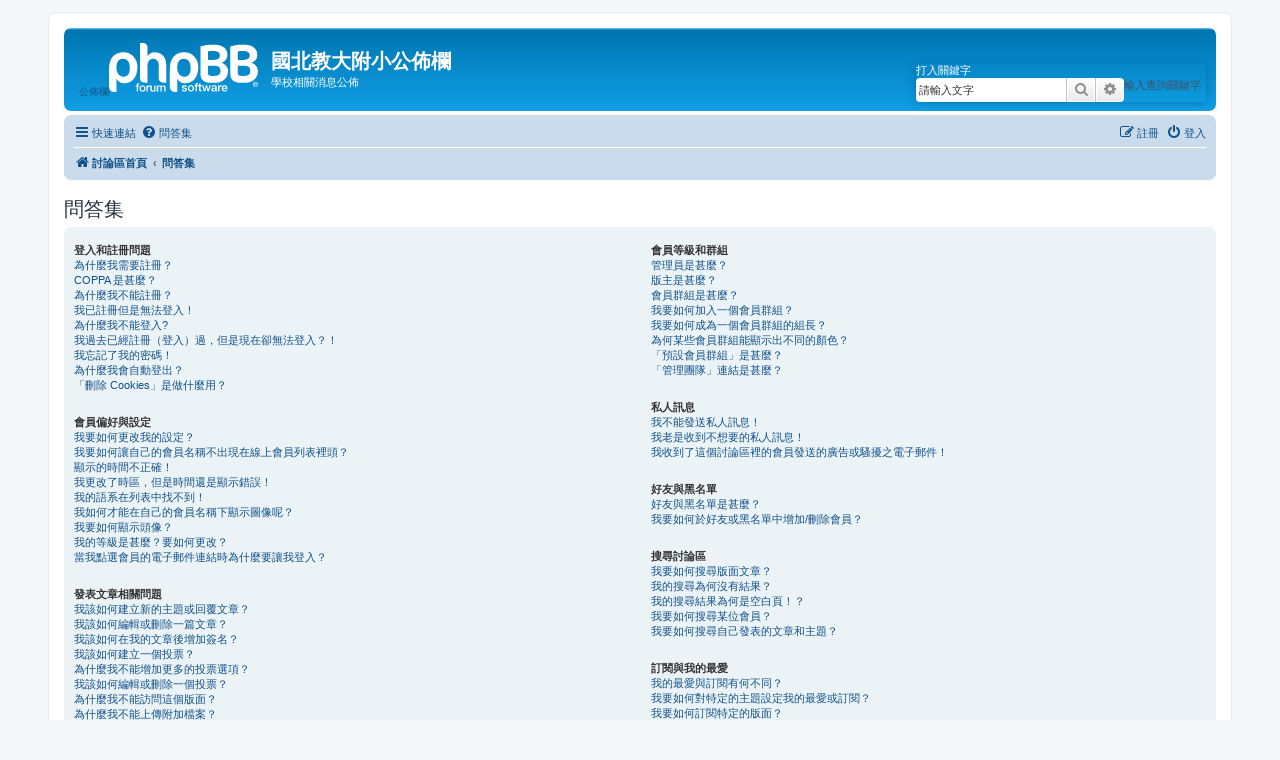

--- FILE ---
content_type: text/html; charset=UTF-8
request_url: https://www.ntueees.tp.edu.tw/phpBB/app.php/help/faq?sid=0c8cbca5ff45cc340e87147b0dc22ae3
body_size: 59914
content:
<!DOCTYPE html>
<html dir="ltr" lang="zh-cmn-hant">
<head>
<meta charset="utf-8" />
<meta http-equiv="X-UA-Compatible" content="IE=edge">
<meta name="viewport" content="width=device-width, initial-scale=1" />

<title>國北教大附小公佈欄 - 問答集</title>

	<link rel="alternate" type="application/atom+xml" title="消息來源 - 國北教大附小公佈欄" href="/phpBB/app.php/feed?sid=ad19659a36057b4446fc0a35adc52828">		<link rel="alternate" type="application/atom+xml" title="消息來源 - 所有版面" href="/phpBB/app.php/feed/forums?sid=ad19659a36057b4446fc0a35adc52828">	<link rel="alternate" type="application/atom+xml" title="消息來源 - 新的主題" href="/phpBB/app.php/feed/topics?sid=ad19659a36057b4446fc0a35adc52828">	<link rel="alternate" type="application/atom+xml" title="消息來源 - 最近討論的主題" href="/phpBB/app.php/feed/topics_active?sid=ad19659a36057b4446fc0a35adc52828">			

<!--
	phpBB style name: prosilver
	Based on style:   prosilver (this is the default phpBB3 style)
	Original author:  Tom Beddard ( http://www.subBlue.com/ )
	Modified by:
-->

<link href="./../../assets/css/font-awesome.min.css?assets_version=50" rel="stylesheet">
<link href="./../../styles/prosilver/theme/stylesheet.css?assets_version=50" rel="stylesheet">
<link href="./../../styles/prosilver/theme/zh_cmn_hant/stylesheet.css?assets_version=50" rel="stylesheet">




<!--[if lte IE 9]>
	<link href="./../../styles/prosilver/theme/tweaks.css?assets_version=50" rel="stylesheet">
<![endif]-->





</head>
<body id="phpbb" class="nojs notouch section-app/help/faq ltr ">


<div id="wrap" class="wrap">
	<a id="top" class="top-anchor" accesskey="t"></a>
	<div id="page-header">
		<div class="headerbar" role="banner">
					<div class="inner">

			<div id="site-description" class="site-description">
		<a id="logo" class="logo" href="./../../index.php?sid=ad19659a36057b4446fc0a35adc52828" title="討論區首頁">
					公佈欄<span class="site_logo"></span>
				</a>
				<h1>國北教大附小公佈欄</h1>
				<p>學校相關消息公佈</p>
				<p class="skiplink"><a href="#start_here">跳到內容</a></p>
			</div>

									<div id="search-box" class="search-box search-header" role="search">
				<form action="./../../search.php?sid=ad19659a36057b4446fc0a35adc52828" method="get" id="search">
				<fieldset>
					<legend>打入關鍵字</legend>
					<label for="keywords">輸入查詢關鍵字</label>
					<input name="keywords" id="keywords" type="search" maxlength="128" title="搜尋關鍵字" class="inputbox search tiny" size="20"
					value="請輸入文字" placeholder="搜尋..." />
					<button class="button button-search" type="submit" title="搜尋">
						<i class="icon fa-search fa-fw" aria-hidden="true"></i><span class="sr-only">搜尋</span>
					</button>
					<a href="./../../search.php?sid=ad19659a36057b4446fc0a35adc52828" class="button button-search-end" alt="search" title="進一步搜尋">
						<i class="icon fa-cog fa-fw" aria-hidden="true"></i><span class="sr-only">進一步搜尋</span>
					</a>
					<input type="hidden" name="sid" value="ad19659a36057b4446fc0a35adc52828" />

				</fieldset>
				</form>
			</div>
						
			</div>
					</div>
				<div class="navbar" role="navigation">
	<div class="inner">

	<ul id="nav-main" class="nav-main linklist" role="menubar">

		<li id="quick-links" class="quick-links dropdown-container responsive-menu" data-skip-responsive="true">
			<a href="#" class="dropdown-trigger">
				<i class="icon fa-bars fa-fw" aria-hidden="true"></i><span>快速連結</span>
			</a>
			<div class="dropdown">
				<div class="pointer"><div class="pointer-inner"></div></div>
				<ul class="dropdown-contents" role="menu">
					
											<li class="separator"></li>
																									<li>
								<a href="./../../search.php?search_id=unanswered&amp;sid=ad19659a36057b4446fc0a35adc52828" role="menuitem">
									<i class="icon fa-file-o fa-fw icon-gray" aria-hidden="true"></i><span>沒有回覆的主題</span>
								</a>
							</li>
							<li>
								<a href="./../../search.php?search_id=active_topics&amp;sid=ad19659a36057b4446fc0a35adc52828" role="menuitem">
									<i class="icon fa-file-o fa-fw icon-blue" aria-hidden="true"></i><span>最近討論的主題</span>
								</a>
							</li>
							<li class="separator"></li>
							<li>
								<a href="./../../search.php?sid=ad19659a36057b4446fc0a35adc52828" role="menuitem">
									<i class="icon fa-search fa-fw" aria-hidden="true"></i><span>搜尋</span>
								</a>
							</li>
					
										<li class="separator"></li>

									</ul>
			</div>
		</li>

				<li data-skip-responsive="true">
			<a href="/phpBB/app.php/help/faq?sid=ad19659a36057b4446fc0a35adc52828" rel="help" title="問答集" role="menuitem">
				<i class="icon fa-question-circle fa-fw" aria-hidden="true"></i><span>問答集</span>
			</a>
		</li>
						
			<li class="rightside"  data-skip-responsive="true">
			<a href="./../../ucp.php?mode=login&amp;redirect=app.php%2Fhelp%2Ffaq&amp;sid=ad19659a36057b4446fc0a35adc52828" title="登入" accesskey="x" role="menuitem">
				<i class="icon fa-power-off fa-fw" aria-hidden="true"></i><span>登入</span>
			</a>
		</li>
					<li class="rightside" data-skip-responsive="true">
				<a href="./../../ucp.php?mode=register&amp;sid=ad19659a36057b4446fc0a35adc52828" role="menuitem">
					<i class="icon fa-pencil-square-o  fa-fw" aria-hidden="true"></i><span>註冊</span>
				</a>
			</li>
						</ul>

	<ul id="nav-breadcrumbs" class="nav-breadcrumbs linklist navlinks" role="menubar">
				
		
		<li class="breadcrumbs" itemscope itemtype="https://schema.org/BreadcrumbList">

			
							<span class="crumb" itemtype="https://schema.org/ListItem" itemprop="itemListElement" itemscope><a itemprop="item" href="./../../index.php?sid=ad19659a36057b4446fc0a35adc52828" accesskey="h" data-navbar-reference="index"><i class="icon fa-home fa-fw"></i><span itemprop="name">討論區首頁</span></a><meta itemprop="position" content="1" /></span>

											
								<span class="crumb" itemtype="https://schema.org/ListItem" itemprop="itemListElement" itemscope><a itemprop="item" href="/phpBB/app.php/help/faq?sid=ad19659a36057b4446fc0a35adc52828"><span itemprop="name">問答集</span></a><meta itemprop="position" content="2" /></span>
							
					</li>

		
					<li class="rightside responsive-search">
				<a href="./../../search.php?sid=ad19659a36057b4446fc0a35adc52828" title="檢視進階搜尋選項" role="menuitem">
					<i class="icon fa-search fa-fw" aria-hidden="true"></i><span class="sr-only">搜尋</span>
				</a>
			</li>
			</ul>

	</div>
</div>
	</div>

	
	<a id="start_here" class="anchor"></a>
	<div id="page-body" class="page-body" role="main">
		
		
<h2 class="faq-title">問答集</h2>


<div class="panel bg1" id="faqlinks">
	<div class="inner">
		<div class="column1">
					
			<dl class="faq">
				<dt><strong>登入和註冊問題</strong></dt>
									<dd><a href="#f0r0">為什麼我需要註冊？</a></dd>
									<dd><a href="#f0r1">COPPA 是甚麼？</a></dd>
									<dd><a href="#f0r2">為什麼我不能註冊？</a></dd>
									<dd><a href="#f0r3">我已註冊但是無法登入！</a></dd>
									<dd><a href="#f0r4">為什麼我不能登入?</a></dd>
									<dd><a href="#f0r5">我過去已經註冊（登入）過，但是現在卻無法登入？！</a></dd>
									<dd><a href="#f0r6">我忘記了我的密碼！</a></dd>
									<dd><a href="#f0r7">為什麼我會自動登出？</a></dd>
									<dd><a href="#f0r8">「刪除 Cookies」是做什麼用？</a></dd>
							</dl>
					
			<dl class="faq">
				<dt><strong>會員偏好與設定</strong></dt>
									<dd><a href="#f1r0">我要如何更改我的設定？</a></dd>
									<dd><a href="#f1r1">我要如何讓自己的會員名稱不出現在線上會員列表裡頭？</a></dd>
									<dd><a href="#f1r2">顯示的時間不正確！</a></dd>
									<dd><a href="#f1r3">我更改了時區，但是時間還是顯示錯誤！</a></dd>
									<dd><a href="#f1r4">我的語系在列表中找不到！</a></dd>
									<dd><a href="#f1r5">我如何才能在自己的會員名稱下顯示圖像呢？</a></dd>
									<dd><a href="#f1r6">我要如何顯示頭像？</a></dd>
									<dd><a href="#f1r7">我的等級是甚麼？要如何更改？</a></dd>
									<dd><a href="#f1r8">當我點選會員的電子郵件連結時為什麼要讓我登入？</a></dd>
							</dl>
					
			<dl class="faq">
				<dt><strong>發表文章相關問題</strong></dt>
									<dd><a href="#f2r0">我該如何建立新的主題或回覆文章？</a></dd>
									<dd><a href="#f2r1">我該如何編輯或刪除一篇文章？</a></dd>
									<dd><a href="#f2r2">我該如何在我的文章後增加簽名？</a></dd>
									<dd><a href="#f2r3">我該如何建立一個投票？</a></dd>
									<dd><a href="#f2r4">為什麼我不能增加更多的投票選項？</a></dd>
									<dd><a href="#f2r5">我該如何編輯或刪除一個投票？</a></dd>
									<dd><a href="#f2r6">為什麼我不能訪問這個版面？</a></dd>
									<dd><a href="#f2r7">為什麼我不能上傳附加檔案？</a></dd>
									<dd><a href="#f2r8">為什麼我收到了一個警告？</a></dd>
									<dd><a href="#f2r9">我該如何向版主檢舉文章？</a></dd>
									<dd><a href="#f2r10">在發表主題的時候顯示的「儲存」按鈕是做什麼用的？</a></dd>
									<dd><a href="#f2r11">為什麼我的文章需要審核後才能發表？</a></dd>
									<dd><a href="#f2r12">我該如何 bump（推文）自己的主題？</a></dd>
							</dl>
					
			<dl class="faq">
				<dt><strong>格式和主題類型</strong></dt>
									<dd><a href="#f3r0">BBCode 是甚麼？</a></dd>
									<dd><a href="#f3r1">我可以使用 HTML 語法嗎？</a></dd>
									<dd><a href="#f3r2">表情符號是甚麼？</a></dd>
									<dd><a href="#f3r3">我能貼圖嗎？</a></dd>
									<dd><a href="#f3r4">全域公告是甚麼？</a></dd>
									<dd><a href="#f3r5">公告是甚麼？</a></dd>
									<dd><a href="#f3r6">置頂主題是甚麼？</a></dd>
									<dd><a href="#f3r7">鎖定主題是甚麼？</a></dd>
									<dd><a href="#f3r8">主題圖示是甚麼？</a></dd>
							</dl>
									</div>

				<div class="column2">
			
			<dl class="faq">
				<dt><strong>會員等級和群組</strong></dt>
									<dd><a href="#f4r0">管理員是甚麼？</a></dd>
									<dd><a href="#f4r1">版主是甚麼？</a></dd>
									<dd><a href="#f4r2">會員群組是甚麼？</a></dd>
									<dd><a href="#f4r3">我要如何加入一個會員群組？</a></dd>
									<dd><a href="#f4r4">我要如何成為一個會員群組的組長？</a></dd>
									<dd><a href="#f4r5">為何某些會員群組能顯示出不同的顏色？</a></dd>
									<dd><a href="#f4r6">「預設會員群組」是甚麼？</a></dd>
									<dd><a href="#f4r7">「管理團隊」連結是甚麼？</a></dd>
							</dl>
					
			<dl class="faq">
				<dt><strong>私人訊息</strong></dt>
									<dd><a href="#f5r0">我不能發送私人訊息！</a></dd>
									<dd><a href="#f5r1">我老是收到不想要的私人訊息！</a></dd>
									<dd><a href="#f5r2">我收到了這個討論區裡的會員發送的廣告或騷擾之電子郵件！</a></dd>
							</dl>
					
			<dl class="faq">
				<dt><strong>好友與黑名單</strong></dt>
									<dd><a href="#f6r0">好友與黑名單是甚麼？</a></dd>
									<dd><a href="#f6r1">我要如何於好友或黑名單中增加/刪除會員？</a></dd>
							</dl>
					
			<dl class="faq">
				<dt><strong>搜尋討論區</strong></dt>
									<dd><a href="#f7r0">我要如何搜尋版面文章？</a></dd>
									<dd><a href="#f7r1">我的搜尋為何沒有結果？</a></dd>
									<dd><a href="#f7r2">我的搜尋結果為何是空白頁！？</a></dd>
									<dd><a href="#f7r3">我要如何搜尋某位會員？</a></dd>
									<dd><a href="#f7r4">我要如何搜尋自己發表的文章和主題？</a></dd>
							</dl>
					
			<dl class="faq">
				<dt><strong>訂閱與我的最愛</strong></dt>
									<dd><a href="#f8r0">我的最愛與訂閱有何不同？</a></dd>
									<dd><a href="#f8r1">我要如何對特定的主題設定我的最愛或訂閱？</a></dd>
									<dd><a href="#f8r2">我要如何訂閱特定的版面？</a></dd>
									<dd><a href="#f8r3">我要如何取消訂閱？</a></dd>
							</dl>
					
			<dl class="faq">
				<dt><strong>附加檔案</strong></dt>
									<dd><a href="#f9r0">這個討論區允許上傳甚麼類型的附加檔案？</a></dd>
									<dd><a href="#f9r1">我要如何找到所有我已上傳的附加檔案？</a></dd>
							</dl>
					
			<dl class="faq">
				<dt><strong>phpBB 問題</strong></dt>
									<dd><a href="#f10r0">誰寫了這個討論區程式？</a></dd>
									<dd><a href="#f10r1">為何沒有我需要的功能？</a></dd>
									<dd><a href="#f10r2">關於這個討論區上的濫用或法律上的相關事務，我該向誰反映？</a></dd>
									<dd><a href="#f10r3">我要如何聯繫討論區管理員？</a></dd>
							</dl>
				</div>
	</div>
</div>

	<div class="panel bg2">
		<div class="inner">

		<div class="content">
			<h2 class="faq-title">登入和註冊問題</h2>
							<dl class="faq">
					<dt id="f0r0"><strong>為什麼我需要註冊？</strong></dt>
					<dd>您不一定要註冊，這要看管理員是否設定您需要註冊後才能發表文章。但是，註冊將給您更多不同於訪客的權限，例如設定頭像、收發私人訊息、收發 電子郵件 以及申請加入會員群組、...等。註冊只需要花您少許時間，所以建議您註冊。</dd>
				</dl>
				<a href="#faqlinks" class="top">
					<i class="icon fa-chevron-circle-up fa-fw icon-gray" aria-hidden="true"></i><span>回頂端</span>
				</a>
				<hr class="dashed" />							<dl class="faq">
					<dt id="f0r1"><strong>COPPA 是甚麼？</strong></dt>
					<dd>COPPA，是指 1998 年美國的兒童上線隱私和保護條例。這條法律要求任何有可能收集年齡小於 13 歲的未成年人資訊的網站，必須獲得其父母的同意，或者其他合法監護人的容許。如果您不能確認您的註冊是否得遵守此法律，請聯繫律師以獲得援助。請注意 phpBB Limited 和討論區的擁有者，並不會提供法律諮詢，也不為各種法律事件提供幫助，除非有問題概述，如：「我要與誰聯繫有關與此討論區相關的濫用和或法律問題？」。</dd>
				</dl>
				<a href="#faqlinks" class="top">
					<i class="icon fa-chevron-circle-up fa-fw icon-gray" aria-hidden="true"></i><span>回頂端</span>
				</a>
				<hr class="dashed" />							<dl class="faq">
					<dt id="f0r2"><strong>為什麼我不能註冊？</strong></dt>
					<dd>有可能是討論區管理員已經禁止了註冊，以防止新的訪客申請。或是討論區管理者封鎖了您所連線的 IP 位址或者禁用您想要註冊的會員名稱。請聯繫討論區管理員以獲得協助。</dd>
				</dl>
				<a href="#faqlinks" class="top">
					<i class="icon fa-chevron-circle-up fa-fw icon-gray" aria-hidden="true"></i><span>回頂端</span>
				</a>
				<hr class="dashed" />							<dl class="faq">
					<dt id="f0r3"><strong>我已註冊但是無法登入！</strong></dt>
					<dd>首先，確認您輸入的會員名稱和密碼是否正確。如果是，那麼可能會有兩個原因。第一：如果討論區支援 COPPA，而且您在註冊時指定自己小於 13 歲，那麼您必須先按照您收到的提示完成必要的步驟。第二個原因：很可能是因為您的帳號尚未啟用。某些討論區需要新註冊會員在登入前由自己或由管理員啟用帳號。當您完成註冊時討論區將告訴您是否需要啟用您的帳號。如果您收到了電子郵件，那麼就按照其中的步驟完成啟用，如果您沒有收到電子郵件，那麼您註冊的電子郵件位址可能不正確，或者是被當作是廣告信而過濾掉。如果您確信電子郵件位址沒錯，那麼請聯繫管理員。</dd>
				</dl>
				<a href="#faqlinks" class="top">
					<i class="icon fa-chevron-circle-up fa-fw icon-gray" aria-hidden="true"></i><span>回頂端</span>
				</a>
				<hr class="dashed" />							<dl class="faq">
					<dt id="f0r4"><strong>為什麼我不能登入?</strong></dt>
					<dd>這種情況的發生有許多原因。首先，確認您輸入的會員名稱和密碼是否正確。如果是，請聯聯繫討論區管理員確認您的帳號是否被禁用。也有可能是網站擁有者在後端的組態設定錯誤，而他們需要做修正。</dd>
				</dl>
				<a href="#faqlinks" class="top">
					<i class="icon fa-chevron-circle-up fa-fw icon-gray" aria-hidden="true"></i><span>回頂端</span>
				</a>
				<hr class="dashed" />							<dl class="faq">
					<dt id="f0r5"><strong>我過去已經註冊（登入）過，但是現在卻無法登入？！</strong></dt>
					<dd>很有可能管理員由於某種原因，停用或刪除了您的帳號。有些討論區會利用每隔一段時間移除從未發文的會員做法來減少資料量。如果是這個原因，那麼請重新註冊並參與更多的討論。</dd>
				</dl>
				<a href="#faqlinks" class="top">
					<i class="icon fa-chevron-circle-up fa-fw icon-gray" aria-hidden="true"></i><span>回頂端</span>
				</a>
				<hr class="dashed" />							<dl class="faq">
					<dt id="f0r6"><strong>我忘記了我的密碼！</strong></dt>
					<dd>不必慌張！當您忘記了自己的密碼，可以很容易重新設定。只要您到登入頁面，點選<em>我忘記了我的密碼</em>，依照說明的步驟完成，您就可以很快地獲得新的隨機密碼。<br />但是，如果您不能夠重設您的密碼，請聯繫討論區管理員。</dd>
				</dl>
				<a href="#faqlinks" class="top">
					<i class="icon fa-chevron-circle-up fa-fw icon-gray" aria-hidden="true"></i><span>回頂端</span>
				</a>
				<hr class="dashed" />							<dl class="faq">
					<dt id="f0r7"><strong>為什麼我會自動登出？</strong></dt>
					<dd>如果您在登入時沒有勾選<em>記得我</em>的選項，那麼您登入討論區後只能在一定的時間內保持登入狀態。這樣能防止您的帳號被他人誤用。如果要保持登入狀態，請在登入時勾選<em>記得我</em>。若您在共用的電腦上登入討論區，則不建議您這麼做，例如在圖書館、網咖、電腦教室等。如果您沒有看到這個選項，那麼表示討論區管理員已經關閉了這項功能。</dd>
				</dl>
				<a href="#faqlinks" class="top">
					<i class="icon fa-chevron-circle-up fa-fw icon-gray" aria-hidden="true"></i><span>回頂端</span>
				</a>
				<hr class="dashed" />							<dl class="faq">
					<dt id="f0r8"><strong>「刪除 Cookies」是做什麼用？</strong></dt>
					<dd>「刪除 Cookies」是指刪除所有在討論區所建立的 Cookies。這些 Cookies 保留您在討論區上的認證和登入狀態。如果它們已經被討論區管理員啟用，Cookies 還可以提供如讀出跟踪的功能。假如您有登入或登出討論區的問題，那麼刪除討論區 Cookies 或許是有幫助的。</dd>
				</dl>
				<a href="#faqlinks" class="top">
					<i class="icon fa-chevron-circle-up fa-fw icon-gray" aria-hidden="true"></i><span>回頂端</span>
				</a>
									</div>

		</div>
	</div>
	<div class="panel bg1">
		<div class="inner">

		<div class="content">
			<h2 class="faq-title">會員偏好與設定</h2>
							<dl class="faq">
					<dt id="f1r0"><strong>我要如何更改我的設定？</strong></dt>
					<dd>您的所有設定（如果您是註冊會員）都儲存在資料庫中。要修改它們，請訪問會員控制台；點選討論區上方的會員名稱，會找到這個連結。您可以在會員控制台中更改您的各種偏好設定。</dd>
				</dl>
				<a href="#faqlinks" class="top">
					<i class="icon fa-chevron-circle-up fa-fw icon-gray" aria-hidden="true"></i><span>回頂端</span>
				</a>
				<hr class="dashed" />							<dl class="faq">
					<dt id="f1r1"><strong>我要如何讓自己的會員名稱不出現在線上會員列表裡頭？</strong></dt>
					<dd>在會員控制台的「偏好設定」底下，您可以找到<em>隱藏我的線上狀態</em>選項，啟用這個選項，那麼將只有管理員、版主和您自己能看到您的上線狀態。您將會顯示為隱形會員。</dd>
				</dl>
				<a href="#faqlinks" class="top">
					<i class="icon fa-chevron-circle-up fa-fw icon-gray" aria-hidden="true"></i><span>回頂端</span>
				</a>
				<hr class="dashed" />							<dl class="faq">
					<dt id="f1r2"><strong>顯示的時間不正確！</strong></dt>
					<dd>一般很少出現伺服器時間不準的情況，您看到的時間不準有可能是因為討論區和您處於不同的時區。如果是這種原因，您可以在個人資料中更改時區，例如倫敦、巴黎、紐約、雪梨、...等等。請注意，更改時區等操作一般只有註冊會員才可以進行。如果您還未註冊，就請盡快註冊吧！</dd>
				</dl>
				<a href="#faqlinks" class="top">
					<i class="icon fa-chevron-circle-up fa-fw icon-gray" aria-hidden="true"></i><span>回頂端</span>
				</a>
				<hr class="dashed" />							<dl class="faq">
					<dt id="f1r3"><strong>我更改了時區，但是時間還是顯示錯誤！</strong></dt>
					<dd>如果您確認您已經設定了正確的時區而時間依然錯誤，這很有可能是因為儲存在伺服器的時間是不正確的。討論區並未對標準時間和日光節約時間之間的變更做周密的處理，所以在夏季的月份裡時間有可能會和當地時間有一個小時的時間差。</dd>
				</dl>
				<a href="#faqlinks" class="top">
					<i class="icon fa-chevron-circle-up fa-fw icon-gray" aria-hidden="true"></i><span>回頂端</span>
				</a>
				<hr class="dashed" />							<dl class="faq">
					<dt id="f1r4"><strong>我的語系在列表中找不到！</strong></dt>
					<dd>這可能是沒有您所用語言的語系檔，或者雖然有但是這個討論區的管理員並未安裝它。請試著詢問討論區的管理員是否可以安裝這種語言。如果確實沒有這種語言的語系檔，您可以參與我們的翻譯工作，建立您的語系檔。更多的相關訊息可以在 <a href="https://www.phpbb.com/">phpBB</a> 網站上找到。</dd>
				</dl>
				<a href="#faqlinks" class="top">
					<i class="icon fa-chevron-circle-up fa-fw icon-gray" aria-hidden="true"></i><span>回頂端</span>
				</a>
				<hr class="dashed" />							<dl class="faq">
					<dt id="f1r5"><strong>我如何才能在自己的會員名稱下顯示圖像呢？</strong></dt>
					<dd>在瀏覽文章時，可能會有兩個圖像和會員名稱一塊顯示。第一個是和您的等級相關的圖像，一般以星星、方塊或小圓點的形式，顯示您在這個討論區的地位，或者您已經發表了多少篇的文章。第二個通常是一個更大的圖像，這是會員的頭像，一般是具有獨特的或個人的表徵。</dd>
				</dl>
				<a href="#faqlinks" class="top">
					<i class="icon fa-chevron-circle-up fa-fw icon-gray" aria-hidden="true"></i><span>回頂端</span>
				</a>
				<hr class="dashed" />							<dl class="faq">
					<dt id="f1r6"><strong>我要如何顯示頭像？</strong></dt>
					<dd>在會員控制台的「個人資料」底下，您可以使用底下四種方法之一新增頭像：Gravatar、系統相簿、外部連結或電腦上傳。它是由討論區管理員啟用頭像，並選擇其中可提供頭像的方式。如果您無法使用頭像，請聯繫討論區管理員。</dd>
				</dl>
				<a href="#faqlinks" class="top">
					<i class="icon fa-chevron-circle-up fa-fw icon-gray" aria-hidden="true"></i><span>回頂端</span>
				</a>
				<hr class="dashed" />							<dl class="faq">
					<dt id="f1r7"><strong>我的等級是甚麼？要如何更改？</strong></dt>
					<dd>等級顯示在您的會員名稱下方，表明您發表的文章數或鑒定了某些特殊會員，例如：版主與管理員。一般您不能直接更改您的等級，它們是由討論區管理員設定的。請不要為了提高等級而濫用討論區來發表沒有意義的文章。這種情況下版主和管理員反而會大量刪除您的文章而降低您的等級。</dd>
				</dl>
				<a href="#faqlinks" class="top">
					<i class="icon fa-chevron-circle-up fa-fw icon-gray" aria-hidden="true"></i><span>回頂端</span>
				</a>
				<hr class="dashed" />							<dl class="faq">
					<dt id="f1r8"><strong>當我點選會員的電子郵件連結時為什麼要讓我登入？</strong></dt>
					<dd>很抱歉！只有註冊會員才能透過討論區發送電子郵件給其他會員（如果管理員啟用了電子郵件功能）。這主要是為了防止匿名使用者利用電子郵件系統發送垃圾郵件。</dd>
				</dl>
				<a href="#faqlinks" class="top">
					<i class="icon fa-chevron-circle-up fa-fw icon-gray" aria-hidden="true"></i><span>回頂端</span>
				</a>
									</div>

		</div>
	</div>
	<div class="panel bg2">
		<div class="inner">

		<div class="content">
			<h2 class="faq-title">發表文章相關問題</h2>
							<dl class="faq">
					<dt id="f2r0"><strong>我該如何建立新的主題或回覆文章？</strong></dt>
					<dd>在版面上建立新的主題，請點選「發表主題」。要回覆某個主題，請點選「回覆文章」。您需要註冊之後才能發表文章，您所擁有的權限列表顯示在版面和文章頁面的下方（比如<em>您可以在這個版面上發表主題、您可以在這個版面上傳附加檔案、...等</em>這樣的列表）。</dd>
				</dl>
				<a href="#faqlinks" class="top">
					<i class="icon fa-chevron-circle-up fa-fw icon-gray" aria-hidden="true"></i><span>回頂端</span>
				</a>
				<hr class="dashed" />							<dl class="faq">
					<dt id="f2r1"><strong>我該如何編輯或刪除一篇文章？</strong></dt>
					<dd>除非您是管理員或版主，否則您只能編輯您自己的文章。您可以點選<em>編輯</em>按鈕編輯一篇文章（有時必須在發表後的一段時間內）。如果有人已經回覆過這篇文章，您修改後會在文章的下方留下一段編輯過後的記錄，這將列出您修改的次數和時間。在沒有回覆的情況下不會顯示，在管理員和版主修改的情況下也可能不會顯示，除非他們決定留下一段記錄說明他們編輯文章的原因。請注意！普通會員無法刪除已經有人回覆的文章。</dd>
				</dl>
				<a href="#faqlinks" class="top">
					<i class="icon fa-chevron-circle-up fa-fw icon-gray" aria-hidden="true"></i><span>回頂端</span>
				</a>
				<hr class="dashed" />							<dl class="faq">
					<dt id="f2r2"><strong>我該如何在我的文章後增加簽名？</strong></dt>
					<dd>您必須先建立一個簽名檔後才能在文章中增加，建立簽名檔在您的個人資料管理台。當您建立好簽名檔之後，請在發表文章的頁面中勾選<em>附上簽名</em>來增加簽名。您也可以在會員控制台的「偏好設定」選項中，設定顯示文章中的個人簽名，這樣每次發表文章時就會自動勾選相應選項。</dd>
				</dl>
				<a href="#faqlinks" class="top">
					<i class="icon fa-chevron-circle-up fa-fw icon-gray" aria-hidden="true"></i><span>回頂端</span>
				</a>
				<hr class="dashed" />							<dl class="faq">
					<dt id="f2r3"><strong>我該如何建立一個投票？</strong></dt>
					<dd>您可以很容易地建立一個投票，當您發表或者修改文章的時候，如果您有相應的權限，您可以在頁面下方看到一個「建立票選活動」的標籤。您需要為投票輸入一個票選問題和至少兩個票選項目。您可以設定投票的時間限制（0 表示沒有時間限制）。對於投票的選項數目，討論區會有一個限制，這由管理員設定決定。</dd>
				</dl>
				<a href="#faqlinks" class="top">
					<i class="icon fa-chevron-circle-up fa-fw icon-gray" aria-hidden="true"></i><span>回頂端</span>
				</a>
				<hr class="dashed" />							<dl class="faq">
					<dt id="f2r4"><strong>為什麼我不能增加更多的投票選項？</strong></dt>
					<dd>投票選項數量的限制由管理員設定。如果您覺得需要增加允許的投票選項數量，那麼請聯繫管理員。</dd>
				</dl>
				<a href="#faqlinks" class="top">
					<i class="icon fa-chevron-circle-up fa-fw icon-gray" aria-hidden="true"></i><span>回頂端</span>
				</a>
				<hr class="dashed" />							<dl class="faq">
					<dt id="f2r5"><strong>我該如何編輯或刪除一個投票？</strong></dt>
					<dd>投票只能由發表者，版主，或管理員修改。要編輯一個投票，請點選編輯該主題的第一篇文章；投票的相關設定總是在此。如果還沒有人參與投票，會員可以刪除投票或編輯投票選項，但是一旦已經有人參與投票，就只有版主或管理員可以編輯或刪除它。這是為了防止在投票中途修改投票選項。</dd>
				</dl>
				<a href="#faqlinks" class="top">
					<i class="icon fa-chevron-circle-up fa-fw icon-gray" aria-hidden="true"></i><span>回頂端</span>
				</a>
				<hr class="dashed" />							<dl class="faq">
					<dt id="f2r6"><strong>為什麼我不能訪問這個版面？</strong></dt>
					<dd>一些版面是限制訪問的。要檢視、閱讀、發表或執行其他的動作，您需要特別的權限。請聯繫版主或管理員允許您使用。</dd>
				</dl>
				<a href="#faqlinks" class="top">
					<i class="icon fa-chevron-circle-up fa-fw icon-gray" aria-hidden="true"></i><span>回頂端</span>
				</a>
				<hr class="dashed" />							<dl class="faq">
					<dt id="f2r7"><strong>為什麼我不能上傳附加檔案？</strong></dt>
					<dd>上傳附加檔案的功能，可以通過版面/會員/會員群組來設定。管理員可能不允許在某些版面上傳附加檔案，或者只允許討論區管理人員在版面上發表附加檔案。如果您不確定為什麼上傳附加檔案，請與管理員聯繫。</dd>
				</dl>
				<a href="#faqlinks" class="top">
					<i class="icon fa-chevron-circle-up fa-fw icon-gray" aria-hidden="true"></i><span>回頂端</span>
				</a>
				<hr class="dashed" />							<dl class="faq">
					<dt id="f2r8"><strong>為什麼我收到了一個警告？</strong></dt>
					<dd>每個管理員對自己的討論區都有一套規則。如果您違反了規則，那麼您也許會收到一個警告。請注意！這是討論區管理人員的決定，phpBB Limited 官方和這些警告無關。如果您不確知為何會收到一個警告，那麼請聯繫討論區管理員。</dd>
				</dl>
				<a href="#faqlinks" class="top">
					<i class="icon fa-chevron-circle-up fa-fw icon-gray" aria-hidden="true"></i><span>回頂端</span>
				</a>
				<hr class="dashed" />							<dl class="faq">
					<dt id="f2r9"><strong>我該如何向版主檢舉文章？</strong></dt>
					<dd>如果管理員允許檢舉，請在您想檢舉的文章上點選檢舉的按鈕，而後按照提示的步驟完成檢舉。</dd>
				</dl>
				<a href="#faqlinks" class="top">
					<i class="icon fa-chevron-circle-up fa-fw icon-gray" aria-hidden="true"></i><span>回頂端</span>
				</a>
				<hr class="dashed" />							<dl class="faq">
					<dt id="f2r10"><strong>在發表主題的時候顯示的「儲存」按鈕是做什麼用的？</strong></dt>
					<dd>這允許您保存草稿而得以在日後完成與發表。重新裝載文章的功能請到會員控制台搜尋。</dd>
				</dl>
				<a href="#faqlinks" class="top">
					<i class="icon fa-chevron-circle-up fa-fw icon-gray" aria-hidden="true"></i><span>回頂端</span>
				</a>
				<hr class="dashed" />							<dl class="faq">
					<dt id="f2r11"><strong>為什麼我的文章需要審核後才能發表？</strong></dt>
					<dd>管理員可能設定了討論區的文章必須通過審核才能發表。這也可能是因為您被管理員放入了需要審核文章的會員列表。有關詳細信息，請與管理員聯繫。</dd>
				</dl>
				<a href="#faqlinks" class="top">
					<i class="icon fa-chevron-circle-up fa-fw icon-gray" aria-hidden="true"></i><span>回頂端</span>
				</a>
				<hr class="dashed" />							<dl class="faq">
					<dt id="f2r12"><strong>我該如何 bump（推文）自己的主題？</strong></dt>
					<dd>當您在瀏覽文章時，點選「推文」連結，可以將自己所發表的主題 bump（推文）到該版面的第一頁最上頭。如果您看不到這個連結，那麼表示這個功能已經被停用，或者是尚未到達可推文的間隔時間。您也可以簡單地透過回覆主題來推文。無論您怎麼做，請確實遵守討論區的規則。</dd>
				</dl>
				<a href="#faqlinks" class="top">
					<i class="icon fa-chevron-circle-up fa-fw icon-gray" aria-hidden="true"></i><span>回頂端</span>
				</a>
									</div>

		</div>
	</div>
	<div class="panel bg1">
		<div class="inner">

		<div class="content">
			<h2 class="faq-title">格式和主題類型</h2>
							<dl class="faq">
					<dt id="f3r0"><strong>BBCode 是甚麼？</strong></dt>
					<dd>BBCode 是一種特殊的 HTML 實現方式，能否使用 BBCode 由管理者決定（您也可以在發表文章的過程中停用它）。BBCode 本身和 HTML 風格相似，每個標籤用方括弧 [ 和 ] 而不是 &lt; 和 &gt; 並且這種方式提供更多的顯示控制。要得到更多的訊息請檢視發表文章頁面中的 BBCode 說明。</dd>
				</dl>
				<a href="#faqlinks" class="top">
					<i class="icon fa-chevron-circle-up fa-fw icon-gray" aria-hidden="true"></i><span>回頂端</span>
				</a>
				<hr class="dashed" />							<dl class="faq">
					<dt id="f3r1"><strong>我可以使用 HTML 語法嗎？</strong></dt>
					<dd>不行。在這個討論區上不能夠使用 HTML 語法發表文章。大部份使用 HTML 語法產生的格式都可以使用 BBCode 語法替代。</dd>
				</dl>
				<a href="#faqlinks" class="top">
					<i class="icon fa-chevron-circle-up fa-fw icon-gray" aria-hidden="true"></i><span>回頂端</span>
				</a>
				<hr class="dashed" />							<dl class="faq">
					<dt id="f3r2"><strong>表情符號是甚麼？</strong></dt>
					<dd>表情符號，是能夠表示心情的小圖案，它是使用一個簡短的代碼產生，例如，:) 表示快樂的，而 :( 表示悲傷的。所有表情符號的列表可以在發文的頁面看到。然而，試著不要過度使用表情符號，因為它們會很快地傳遞一篇難以閱讀的文章而遭版主編輯或移除。管理員也許會設限您在每篇文章中可以使用表情符號的數目。</dd>
				</dl>
				<a href="#faqlinks" class="top">
					<i class="icon fa-chevron-circle-up fa-fw icon-gray" aria-hidden="true"></i><span>回頂端</span>
				</a>
				<hr class="dashed" />							<dl class="faq">
					<dt id="f3r3"><strong>我能貼圖嗎？</strong></dt>
					<dd>是的，在您的文章中可以顯示圖片。如果管理員允許，那麼您可以上傳圖檔到討論區上。否則，您必須使用連結去顯示儲存在公開網站上的圖檔，例如：http://www.example.com/my-picture.gif 而不能直接連結到儲存在您的電腦（除非您的電腦是一個公開的網站伺服器）或者是需要授權網站上的圖檔，例如您的 hotmail 或者 yahoo 信箱，或是受密碼保護的網站。要顯示連結的圖檔，請使用 BBCode [img] 標籤。</dd>
				</dl>
				<a href="#faqlinks" class="top">
					<i class="icon fa-chevron-circle-up fa-fw icon-gray" aria-hidden="true"></i><span>回頂端</span>
				</a>
				<hr class="dashed" />							<dl class="faq">
					<dt id="f3r4"><strong>全域公告是甚麼？</strong></dt>
					<dd>全域公告包含重要的資訊，無論何時您應該盡可能地閱讀它們。它們將顯示在每個版面的最頂端和包含您的會員控制台。發表全域公告的權限由管理員授予。</dd>
				</dl>
				<a href="#faqlinks" class="top">
					<i class="icon fa-chevron-circle-up fa-fw icon-gray" aria-hidden="true"></i><span>回頂端</span>
				</a>
				<hr class="dashed" />							<dl class="faq">
					<dt id="f3r5"><strong>公告是甚麼？</strong></dt>
					<dd>公告通常包含您目前所閱讀版面的重要資訊，無論何時您應該盡可能地閱讀它們。公告將顯示在該版面的每一頁的最頂端。和全域公告一樣，發表公告的權限由管理員授予。</dd>
				</dl>
				<a href="#faqlinks" class="top">
					<i class="icon fa-chevron-circle-up fa-fw icon-gray" aria-hidden="true"></i><span>回頂端</span>
				</a>
				<hr class="dashed" />							<dl class="faq">
					<dt id="f3r6"><strong>置頂主題是甚麼？</strong></dt>
					<dd>版面上的置頂主題只有顯示在第一頁公告底下。它們通常相當重要，無論何時您應該盡可能地閱讀它們。和全域公告，公告一樣，發表置頂主題的權限由管理員授予。</dd>
				</dl>
				<a href="#faqlinks" class="top">
					<i class="icon fa-chevron-circle-up fa-fw icon-gray" aria-hidden="true"></i><span>回頂端</span>
				</a>
				<hr class="dashed" />							<dl class="faq">
					<dt id="f3r7"><strong>鎖定主題是甚麼？</strong></dt>
					<dd>被鎖定的主題，會員無法再做任何的回覆而且它所包含任何的投票都將結束。主題被鎖定的原因有很多，而且只有版主及管理員才有此權限。如果管理員有開放權限的話，那麼您也可以鎖定自己所發表的主題。</dd>
				</dl>
				<a href="#faqlinks" class="top">
					<i class="icon fa-chevron-circle-up fa-fw icon-gray" aria-hidden="true"></i><span>回頂端</span>
				</a>
				<hr class="dashed" />							<dl class="faq">
					<dt id="f3r8"><strong>主題圖示是甚麼？</strong></dt>
					<dd>主題圖示是由發表者選定，它是和主題相關的圖案用以顯示其內容。是否可以使用主題圖示端賴管理員的權限設定。</dd>
				</dl>
				<a href="#faqlinks" class="top">
					<i class="icon fa-chevron-circle-up fa-fw icon-gray" aria-hidden="true"></i><span>回頂端</span>
				</a>
									</div>

		</div>
	</div>
	<div class="panel bg2">
		<div class="inner">

		<div class="content">
			<h2 class="faq-title">會員等級和群組</h2>
							<dl class="faq">
					<dt id="f4r0"><strong>管理員是甚麼？</strong></dt>
					<dd>管理員是擁有控制整個討論區的最高等級會員。他們可以從各個方面控制討論區運作，包括權限設定、封鎖會員、建立會員群組或版主等，這些權限由討論區原始建立者所賦予。他們也可以擁有所有版面的版主全部的權限，同樣由討論區原始建立者所賦予。</dd>
				</dl>
				<a href="#faqlinks" class="top">
					<i class="icon fa-chevron-circle-up fa-fw icon-gray" aria-hidden="true"></i><span>回頂端</span>
				</a>
				<hr class="dashed" />							<dl class="faq">
					<dt id="f4r1"><strong>版主是甚麼？</strong></dt>
					<dd>版主是獨立的會員（或會員群組中的一員），他們日常的工作是照顧版面。他們擁有所管理版面之編輯、刪除、鎖定、解鎖、移動、以及分割主題的權力。一般而言，版主會站在中立立場阻止會員發表離題、廣告或令人厭惡的文章。</dd>
				</dl>
				<a href="#faqlinks" class="top">
					<i class="icon fa-chevron-circle-up fa-fw icon-gray" aria-hidden="true"></i><span>回頂端</span>
				</a>
				<hr class="dashed" />							<dl class="faq">
					<dt id="f4r2"><strong>會員群組是甚麼？</strong></dt>
					<dd>會員群組是管理員易於管理會員的組織。每個會員可以隸屬於多個會員群組，並且每個會員群組可以授予個別的權限。這使得管理員可以同時改變多個會員的權限，像是改變版主的權限，或允許其可以進入某個私密性的版面。</dd>
				</dl>
				<a href="#faqlinks" class="top">
					<i class="icon fa-chevron-circle-up fa-fw icon-gray" aria-hidden="true"></i><span>回頂端</span>
				</a>
				<hr class="dashed" />							<dl class="faq">
					<dt id="f4r3"><strong>我要如何加入一個會員群組？</strong></dt>
					<dd>您可以經由會員控制台中的「會員群組」連結去瀏覽所有的會員群組。如果您想要加入其中某個群組那麼您可以直接點選加入。然而，並非所有的群組都是開放的。有些必須經過審核，有些是關閉的，以及有些甚至是隱藏的。如果必須經過審核，那麼該群組的組長也許會詢問您為何要加入該群組。如果您的申請被拒絕，請不要騷擾群組組長；他們將有自己的理由。</dd>
				</dl>
				<a href="#faqlinks" class="top">
					<i class="icon fa-chevron-circle-up fa-fw icon-gray" aria-hidden="true"></i><span>回頂端</span>
				</a>
				<hr class="dashed" />							<dl class="faq">
					<dt id="f4r4"><strong>我要如何成為一個會員群組的組長？</strong></dt>
					<dd>當會員群組由管理員建立時，通常會指定一個會員群組組長。如果您有興趣建立一個會員群組，那麼請傳送私人訊息給管理員，告訴他們您的想法。</dd>
				</dl>
				<a href="#faqlinks" class="top">
					<i class="icon fa-chevron-circle-up fa-fw icon-gray" aria-hidden="true"></i><span>回頂端</span>
				</a>
				<hr class="dashed" />							<dl class="faq">
					<dt id="f4r5"><strong>為何某些會員群組能顯示出不同的顏色？</strong></dt>
					<dd>很可能是管理員將不同會員群組的成員設定不同的顏色，以方便區分會員群組。</dd>
				</dl>
				<a href="#faqlinks" class="top">
					<i class="icon fa-chevron-circle-up fa-fw icon-gray" aria-hidden="true"></i><span>回頂端</span>
				</a>
				<hr class="dashed" />							<dl class="faq">
					<dt id="f4r6"><strong>「預設會員群組」是甚麼？</strong></dt>
					<dd>如果您隸屬於一個會員群組以上，那麼您的預設會員群組會用來顯示自己的會員群組顏色和會員群組等級。管理員也許會授予您在會員控制台中更改預設會員群組的權限。</dd>
				</dl>
				<a href="#faqlinks" class="top">
					<i class="icon fa-chevron-circle-up fa-fw icon-gray" aria-hidden="true"></i><span>回頂端</span>
				</a>
				<hr class="dashed" />							<dl class="faq">
					<dt id="f4r7"><strong>「管理團隊」連結是甚麼？</strong></dt>
					<dd>這個頁面提供您整個討論區的管理團隊人員列表，包含管理員、版主和其他相關討論區的詳細資料。</dd>
				</dl>
				<a href="#faqlinks" class="top">
					<i class="icon fa-chevron-circle-up fa-fw icon-gray" aria-hidden="true"></i><span>回頂端</span>
				</a>
									</div>

		</div>
	</div>
	<div class="panel bg1">
		<div class="inner">

		<div class="content">
			<h2 class="faq-title">私人訊息</h2>
							<dl class="faq">
					<dt id="f5r0"><strong>我不能發送私人訊息！</strong></dt>
					<dd>這有三種原因：您尚未註冊或尚未登入，管理員禁止了整個討論區使用私人訊息，或者管理員取消了您使用私人訊息權限。如果屬於最後一種情況，請連絡管理員以獲得更多的資訊。</dd>
				</dl>
				<a href="#faqlinks" class="top">
					<i class="icon fa-chevron-circle-up fa-fw icon-gray" aria-hidden="true"></i><span>回頂端</span>
				</a>
				<hr class="dashed" />							<dl class="faq">
					<dt id="f5r1"><strong>我老是收到不想要的私人訊息！</strong></dt>
					<dd>您可以在會員控制台中透過訊息規則以自動刪除來自某個會員的私訊。如果您收到某位特定會員的騷擾訊息，那麼請向管理員檢舉，他們有權力取消他發送私人訊息的權限。</dd>
				</dl>
				<a href="#faqlinks" class="top">
					<i class="icon fa-chevron-circle-up fa-fw icon-gray" aria-hidden="true"></i><span>回頂端</span>
				</a>
				<hr class="dashed" />							<dl class="faq">
					<dt id="f5r2"><strong>我收到了這個討論區裡的會員發送的廣告或騷擾之電子郵件！</strong></dt>
					<dd>聽到那種情況我們感到抱歉。這個討論區的電子郵件表單特徵包含可以測試與追蹤寄件者的保護資訊，您應該將它完全地轉寄給管理員，其中包含寄件者的詳細資料這是非常重要的，管理員將可依此採取適當的行動。</dd>
				</dl>
				<a href="#faqlinks" class="top">
					<i class="icon fa-chevron-circle-up fa-fw icon-gray" aria-hidden="true"></i><span>回頂端</span>
				</a>
									</div>

		</div>
	</div>
	<div class="panel bg2">
		<div class="inner">

		<div class="content">
			<h2 class="faq-title">好友與黑名單</h2>
							<dl class="faq">
					<dt id="f6r0"><strong>好友與黑名單是甚麼？</strong></dt>
					<dd>您可以使用這些列表來組織討論區的其他會員。在您的會員控制台中會列出您新增的好友，方便您快速檢視上線狀態和發送私人訊息。在風格樣板的支援下，您的好友所發表的文章也許會以高亮度顯示。如果您將某個會員加入了黑名單，那麼他們發表的任何文章都將自動隱藏。</dd>
				</dl>
				<a href="#faqlinks" class="top">
					<i class="icon fa-chevron-circle-up fa-fw icon-gray" aria-hidden="true"></i><span>回頂端</span>
				</a>
				<hr class="dashed" />							<dl class="faq">
					<dt id="f6r1"><strong>我要如何於好友或黑名單中增加/刪除會員？</strong></dt>
					<dd>您可以透過兩種方式增加會員到您的列表。透過瀏覽會員個人資料，那裡有連結可以點選增加。另外，從您的會員控制台，您可以直接輸入會員名稱來增加。您也可以透過同樣的頁面刪除列表中的會員。</dd>
				</dl>
				<a href="#faqlinks" class="top">
					<i class="icon fa-chevron-circle-up fa-fw icon-gray" aria-hidden="true"></i><span>回頂端</span>
				</a>
									</div>

		</div>
	</div>
	<div class="panel bg1">
		<div class="inner">

		<div class="content">
			<h2 class="faq-title">搜尋討論區</h2>
							<dl class="faq">
					<dt id="f7r0"><strong>我要如何搜尋版面文章？</strong></dt>
					<dd>在首頁，版面或文章頁面的搜尋欄中輸入關鍵字就可以搜尋。點選每頁頁首的「進階搜尋」連結將可以做進一步的搜尋設定。</dd>
				</dl>
				<a href="#faqlinks" class="top">
					<i class="icon fa-chevron-circle-up fa-fw icon-gray" aria-hidden="true"></i><span>回頂端</span>
				</a>
				<hr class="dashed" />							<dl class="faq">
					<dt id="f7r1"><strong>我的搜尋為何沒有結果？</strong></dt>
					<dd>您的搜尋可能太模糊，包含了許多未被 phpBB 系統建立索引的共用詞。您可以輸入更明確的關鍵詞和更多有效的選項來進行進階搜尋。</dd>
				</dl>
				<a href="#faqlinks" class="top">
					<i class="icon fa-chevron-circle-up fa-fw icon-gray" aria-hidden="true"></i><span>回頂端</span>
				</a>
				<hr class="dashed" />							<dl class="faq">
					<dt id="f7r2"><strong>我的搜尋結果為何是空白頁！？</strong></dt>
					<dd>您的搜尋結果數量太多以至於網站伺服器處理不來。請使用「進階搜尋」以及指定更明確的關鍵詞和相關的版面。</dd>
				</dl>
				<a href="#faqlinks" class="top">
					<i class="icon fa-chevron-circle-up fa-fw icon-gray" aria-hidden="true"></i><span>回頂端</span>
				</a>
				<hr class="dashed" />							<dl class="faq">
					<dt id="f7r3"><strong>我要如何搜尋某位會員？</strong></dt>
					<dd>瀏覽「會員列表」頁面並點選「搜尋會員」連結。</dd>
				</dl>
				<a href="#faqlinks" class="top">
					<i class="icon fa-chevron-circle-up fa-fw icon-gray" aria-hidden="true"></i><span>回頂端</span>
				</a>
				<hr class="dashed" />							<dl class="faq">
					<dt id="f7r4"><strong>我要如何搜尋自己發表的文章和主題？</strong></dt>
					<dd>您自己的文章可以透過點選會員控制台或瀏覽個人資料中「顯示您的文章」連結，或是點選討論區上方「快速連結」以獲得。如果要搜尋自己發表的主題，那麼請使用進階搜尋，並填入適當的選項。</dd>
				</dl>
				<a href="#faqlinks" class="top">
					<i class="icon fa-chevron-circle-up fa-fw icon-gray" aria-hidden="true"></i><span>回頂端</span>
				</a>
									</div>

		</div>
	</div>
	<div class="panel bg2">
		<div class="inner">

		<div class="content">
			<h2 class="faq-title">訂閱與我的最愛</h2>
							<dl class="faq">
					<dt id="f8r0"><strong>我的最愛與訂閱有何不同？</strong></dt>
					<dd>在 phpBB 3.0，我的最愛功能類似於您在瀏覽器中的我的最愛，當主題有更新時，您不會收到提示。而 phpBB 3.1，我的最愛更像是訂閱主題。當我的最愛之主題更新時，您可以收到通知。無論如何，訂閱將會在討論區的版面或主題更新時通知您。我的最愛與訂閱的通知選項，在會員控制台的「討論區偏好設定」中。</dd>
				</dl>
				<a href="#faqlinks" class="top">
					<i class="icon fa-chevron-circle-up fa-fw icon-gray" aria-hidden="true"></i><span>回頂端</span>
				</a>
				<hr class="dashed" />							<dl class="faq">
					<dt id="f8r1"><strong>我要如何對特定的主題設定我的最愛或訂閱？</strong></dt>
					<dd>您可以透過點選「主題工具」選單的適當連結，對特定的主題設定我的最愛或訂閱，它的位置在討論主題的頂端或底部。<br />如果您有勾選「當文章回覆時通知我」選項，那麼當您訂閱的主題有回覆時，您會收到通知。</dd>
				</dl>
				<a href="#faqlinks" class="top">
					<i class="icon fa-chevron-circle-up fa-fw icon-gray" aria-hidden="true"></i><span>回頂端</span>
				</a>
				<hr class="dashed" />							<dl class="faq">
					<dt id="f8r2"><strong>我要如何訂閱特定的版面？</strong></dt>
					<dd>要訂閱特定的版面，只要當您進入某個版面時，點選頁面底部「訂閱版面」的連結。</dd>
				</dl>
				<a href="#faqlinks" class="top">
					<i class="icon fa-chevron-circle-up fa-fw icon-gray" aria-hidden="true"></i><span>回頂端</span>
				</a>
				<hr class="dashed" />							<dl class="faq">
					<dt id="f8r3"><strong>我要如何取消訂閱？</strong></dt>
					<dd>要取消訂閱，前往您的會員控制台，點選底下的「管理訂閱」連結。</dd>
				</dl>
				<a href="#faqlinks" class="top">
					<i class="icon fa-chevron-circle-up fa-fw icon-gray" aria-hidden="true"></i><span>回頂端</span>
				</a>
									</div>

		</div>
	</div>
	<div class="panel bg1">
		<div class="inner">

		<div class="content">
			<h2 class="faq-title">附加檔案</h2>
							<dl class="faq">
					<dt id="f9r0"><strong>這個討論區允許上傳甚麼類型的附加檔案？</strong></dt>
					<dd>每個討論區的管理員可以允許或禁止某種附加檔案類型。如果您不確定哪些被允許上傳，那麼請聯繫管理員以求協助。</dd>
				</dl>
				<a href="#faqlinks" class="top">
					<i class="icon fa-chevron-circle-up fa-fw icon-gray" aria-hidden="true"></i><span>回頂端</span>
				</a>
				<hr class="dashed" />							<dl class="faq">
					<dt id="f9r1"><strong>我要如何找到所有我已上傳的附加檔案？</strong></dt>
					<dd>如果要找到您已上傳附加檔案的列表，那麼前往會員控制台，進而點選「管理附加檔案」連結即可。</dd>
				</dl>
				<a href="#faqlinks" class="top">
					<i class="icon fa-chevron-circle-up fa-fw icon-gray" aria-hidden="true"></i><span>回頂端</span>
				</a>
									</div>

		</div>
	</div>
	<div class="panel bg2">
		<div class="inner">

		<div class="content">
			<h2 class="faq-title">phpBB 問題</h2>
							<dl class="faq">
					<dt id="f10r0"><strong>誰寫了這個討論區程式？</strong></dt>
					<dd>這個軟體（未經修改的版本）的開發及釋出，著作版權歸於 <a href="https://www.phpbb.com/">phpBB Limited</a>。遵循 GNU General Public Licence  2 版 (GPL-2.0) 版權宣告，可以自由使用和發佈，參考 <a href="https://www.phpbb.com/about/">About phpBB</a> 以獲得更詳細的資料。</dd>
				</dl>
				<a href="#faqlinks" class="top">
					<i class="icon fa-chevron-circle-up fa-fw icon-gray" aria-hidden="true"></i><span>回頂端</span>
				</a>
				<hr class="dashed" />							<dl class="faq">
					<dt id="f10r1"><strong>為何沒有我需要的功能？</strong></dt>
					<dd>這個軟體由 phpBB Limited 編寫與授權。如果您確信有必要增加的功能，那麼請訪問 <a href="https://www.phpbb.com/ideas/">phpBB Ideas Centre</a> 網站，在那裡您可以票選已有的想法或建議新的功能。</dd>
				</dl>
				<a href="#faqlinks" class="top">
					<i class="icon fa-chevron-circle-up fa-fw icon-gray" aria-hidden="true"></i><span>回頂端</span>
				</a>
				<hr class="dashed" />							<dl class="faq">
					<dt id="f10r2"><strong>關於這個討論區上的濫用或法律上的相關事務，我該向誰反映？</strong></dt>
					<dd>您可以向任何一位在「管理團隊」列表上的管理員反映。如果沒有獲得回覆，那麼您應該聯繫該網域名稱的擁有者（利用 <a href="http://www.google.com/search?q=whois">whois lookup</a> 查詢）或者，如果這個討論區是運行在免費的伺服器（例如 yahoo、free、fr、f2s、com、...等），那麼請聯繫其管理者或違規管理部門。請注意！phpBB Limited <strong>沒有權力</strong>和義務來管理使用這個討論區的會員行為。不要對 phpBB Limited 詢問<strong>沒有直接關係</strong>到 phpBB.com 網站之任何的法律（服務中斷、連帶責任、誹謗、...等）問題。如果您給 phpBB Limited 寄送<strong>關於任何第三者</strong>使用此軟體的信件，都將可能獲得簡短的聲明或不予回覆。</dd>
				</dl>
				<a href="#faqlinks" class="top">
					<i class="icon fa-chevron-circle-up fa-fw icon-gray" aria-hidden="true"></i><span>回頂端</span>
				</a>
				<hr class="dashed" />							<dl class="faq">
					<dt id="f10r3"><strong>我要如何聯繫討論區管理員？</strong></dt>
					<dd>如果討論區管理員啟用這個選項，那麼所有的使用者都可以使用「聯繫我們」的表單。<br />查詢討論區的成員也可以使用「管理團隊」連結。</dd>
				</dl>
				<a href="#faqlinks" class="top">
					<i class="icon fa-chevron-circle-up fa-fw icon-gray" aria-hidden="true"></i><span>回頂端</span>
				</a>
									</div>

		</div>
	</div>


<div class="action-bar actions-jump">
	
		<div class="jumpbox dropdown-container dropdown-container-right dropdown-up dropdown-left dropdown-button-control" id="jumpbox">
			<span title="前往 " class="button button-secondary dropdown-trigger dropdown-select">
				<span>前往 </span>
				<span class="caret"><i class="icon fa-sort-down fa-fw" aria-hidden="true"></i></span>
			</span>
		<div class="dropdown">
			<div class="pointer"><div class="pointer-inner"></div></div>
			<ul class="dropdown-contents">
																				<li><a href="./../../viewforum.php?f=1&amp;sid=ad19659a36057b4446fc0a35adc52828" class="jumpbox-cat-link"> <span> 北小公佈欄</span></a></li>
																<li><a href="./../../viewforum.php?f=2&amp;sid=ad19659a36057b4446fc0a35adc52828" class="jumpbox-sub-link"><span class="spacer"></span> <span>&#8627; &nbsp; 最新消息</span></a></li>
																<li><a href="./../../viewforum.php?f=3&amp;sid=ad19659a36057b4446fc0a35adc52828" class="jumpbox-sub-link"><span class="spacer"></span> <span>&#8627; &nbsp; 師生榮譽榜</span></a></li>
																<li><a href="./../../viewforum.php?f=4&amp;sid=ad19659a36057b4446fc0a35adc52828" class="jumpbox-sub-link"><span class="spacer"></span> <span>&#8627; &nbsp; 教師研習</span></a></li>
																<li><a href="./../../viewforum.php?f=5&amp;sid=ad19659a36057b4446fc0a35adc52828" class="jumpbox-sub-link"><span class="spacer"></span> <span>&#8627; &nbsp; 比賽訊息</span></a></li>
											</ul>
		</div>
	</div>

	</div>
			</div>


<div id="page-footer" class="page-footer" role="contentinfo">
	<div class="navbar" role="navigation">
	<div class="inner">

	<ul id="nav-footer" class="nav-footer linklist" role="menubar">
		<li class="breadcrumbs">
									<span class="crumb"><a href="./../../index.php?sid=ad19659a36057b4446fc0a35adc52828" data-navbar-reference="index"><i class="icon fa-home fa-fw" aria-hidden="true"></i><span>討論區首頁</span></a></span>					</li>
		
				<li class="rightside">所有顯示的時間為 <span title="亞洲/台北">UTC+08:00</span></li>
							<li class="rightside">
				<a href="/phpBB/app.php/user/delete_cookies?sid=ad19659a36057b4446fc0a35adc52828" data-ajax="true" data-refresh="true" role="menuitem">
					<i class="icon fa-trash fa-fw" aria-hidden="true"></i><span>刪除 Cookies</span>
				</a>
			</li>
														</ul>

	</div>
</div>

	<div class="copyright">
				<p class="footer-row">
			<span class="footer-copyright">Powered by <a href="https://www.phpbb.com/">phpBB</a>&reg; Forum Software &copy; phpBB Limited</span>
		</p>
				<p class="footer-row">
			<span class="footer-copyright">正體中文語系由 <a href="http://phpbb-tw.net/" onclick="window.open(this.href);return false;"> <strong>竹貓星球</strong> </a> 維護製作</span>
		</p>
						<p class="footer-row" role="menu">
			<a class="footer-link" href="./../../ucp.php?mode=privacy&amp;sid=ad19659a36057b4446fc0a35adc52828" title="隱私" role="menuitem">
				<span class="footer-link-text">隱私</span>
			</a>
			|
			<a class="footer-link" href="./../../ucp.php?mode=terms&amp;sid=ad19659a36057b4446fc0a35adc52828" title="條款" role="menuitem">
				<span class="footer-link-text">條款</span>
			</a>
		</p>
					</div>

	<div id="darkenwrapper" class="darkenwrapper" data-ajax-error-title="AJAX 錯誤" data-ajax-error-text="當處理您的請求時發生了錯誤。" data-ajax-error-text-abort="使用者中止請求。" data-ajax-error-text-timeout="您的請求超過時間；請重新再試一次。" data-ajax-error-text-parsererror="該請求發生了錯誤，伺服器返回一個無效的回覆。">
		<div id="darken" class="darken">&nbsp;</div>
	</div>
<!--
	<div id="phpbb_alert" class="phpbb_alert" data-l-err="錯誤" data-l-timeout-processing-req="請求逾時。">
		<a href="#" class="alert_close">
			<i class="icon fa-times-circle fa-fw" aria-hidden="true"></i>
		</a>
		<h3 class="alert_title">&nbsp;</h3><p class="alert_text"></p>
	</div>
	<div id="phpbb_confirm" class="phpbb_alert">
		<a href="#" class="alert_close">
			<i class="icon fa-times-circle fa-fw" aria-hidden="true"></i>
		</a>
		<div class="alert_text"></div>
	</div>
-->
</div>

</div>

<div>
	<a id="bottom" class="anchor" accesskey="z"></a>
	</div>

<script src="./../../assets/javascript/jquery-3.7.1.min.js?assets_version=50"></script>
<script src="./../../assets/javascript/core.js?assets_version=50"></script>



<script src="./../../styles/prosilver/template/forum_fn.js?assets_version=50"></script>
<script src="./../../styles/prosilver/template/ajax.js?assets_version=50"></script>



</body>
</html>
